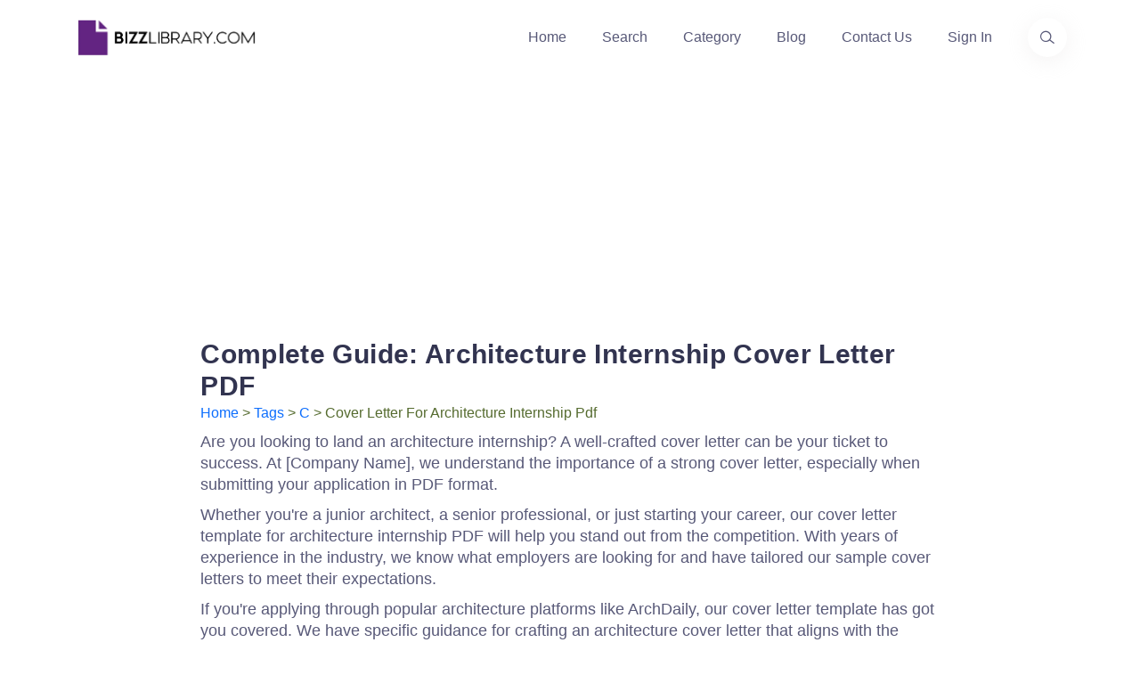

--- FILE ---
content_type: text/html; charset=utf-8
request_url: https://www.bizzlibrary.com/tag/cover-letter-for-architecture-internship-pdf/
body_size: 5904
content:
<!DOCTYPE html>
<html lang="en-US">
<head>
        <script async src="https://pagead2.googlesyndication.com/pagead/js/adsbygoogle.js?client=ca-pub-3512652852527179" crossorigin="anonymous"></script>
    <meta charset="utf-8" />
    <meta http-equiv="x-ua-compatible" content="ie=edge" />
    <title>Ultimate Guide: Cover Letter for Architecture Internship PDF</title>
    <meta name="google-site-verification" content="ClNX9JqF06uMwrpS2hvmy7sLkuk-BXB3CWJqU6Cp4OM" />
    <meta name="description" content="Get noticed with our comprehensive guide on crafting an impressive cover letter for architecture internship PDF. Includes samples for junior, senior, and architect job applications.">
    <meta name="primaryproductname" content="Bizzlibrary.com" />
    <link rel="canonical" href="https://www.bizzlibrary.com/tag/cover-letter-for-architecture-internship-pdf/">
    <link rel="preload" as="script" href="https://cdnjs.cloudflare.com/ajax/libs/jquery/3.6.0/jquery.min.js" integrity="sha512-894YE6QWD5I59HgZOGReFYm4dnWc1Qt5NtvYSaNcOP+u1T9qYdvdihz0PPSiiqn/+/3e7Jo4EaG7TubfWGUrMQ==" crossorigin="anonymous" referrerpolicy="no-referrer">
    <link rel="preload" as="script" href="https://cdnjs.cloudflare.com/ajax/libs/twitter-bootstrap/5.1.3/js/bootstrap.min.js" integrity="sha512-OvBgP9A2JBgiRad/mM36mkzXSXaJE9BEIENnVEmeZdITvwT09xnxLtT4twkCa8m/loMbPHsvPl0T8lRGVBwjlQ==" crossorigin="anonymous" referrerpolicy="no-referrer">
    <link rel="preload" crossorigin="anonymous" href="https://cdnjs.cloudflare.com/ajax/libs/twitter-bootstrap/5.1.3/css/bootstrap.min.css" integrity="sha512-GQGU0fMMi238uA+a/bdWJfpUGKUkBdgfFdgBm72SUQ6BeyWjoY/ton0tEjH+OSH9iP4Dfh+7HM0I9f5eR0L/4w==" as="style" type="text/css">
    <link rel="preload" crossorigin="anonymous" href="https://www.bizzlibrary.com/Assets/Custom/Css/site.min.css" as="style" type="text/css">
    <link rel="preload" crossorigin="anonymous" href="https://www.bizzlibrary.com/Assets/Vendor/lineicons/fonts/LineIcons.woff2"  as="font" type="font/woff2">
    <link rel="preload" as="image" href="/Assets/Media/color-logo-no-bg.webp">

                <!-- Google tag (gtag.js) -->
<script async src="https://www.googletagmanager.com/gtag/js?id=G-VBBYDY77BJ"></script>
<script>
  window.dataLayer = window.dataLayer || [];
  function gtag(){dataLayer.push(arguments);}
  gtag('js', new Date());

        gtag('config', 'G-VBBYDY77BJ');
</script>
    
    <link rel="alternate" type="application/rss+xml" href="https://www.bizzlibrary.com/feed/tag/cover-letter-for-architecture-internship-pdf/" />



    <meta name="robots" content="index,follow" />
    <meta property="og:title" content="Ultimate Guide: Cover Letter for Architecture Internship PDF" />
    <meta property="og:description" content="Get noticed with our comprehensive guide on crafting an impressive cover letter for architecture internship PDF. Includes samples for junior, senior, and architect job applications." />
    <meta property="og:url" content="https://www.bizzlibrary.com/tag/cover-letter-for-architecture-internship-pdf/" />
    <meta property="og:site_name" content="BizzLibrary.com" />
    <meta name="twitter:card" content="summary" />
    <meta name="twitter:description" content="Get noticed with our comprehensive guide on crafting an impressive cover letter for architecture internship PDF. Includes samples for junior, senior, and architect job applications." />
    <meta name="twitter:title" content="Ultimate Guide: Cover Letter for Architecture Internship PDF" />
    <meta name="twitter:site" content="@bizzlibrary" />
    <meta name="theme-color" content="#8b58e3" />
    <link rel="apple-touch-icon" href="/assets/media/ios.png">
    <link rel="manifest" href="/manifest.json">
    <link rel="search" type="application/opensearchdescription+xml" href="/opensearch.xml" title="Bizzlibrary.com">

    <link rel="stylesheet" href="https://cdnjs.cloudflare.com/ajax/libs/twitter-bootstrap/5.1.3/css/bootstrap.min.css" integrity="sha512-GQGU0fMMi238uA+a/bdWJfpUGKUkBdgfFdgBm72SUQ6BeyWjoY/ton0tEjH+OSH9iP4Dfh+7HM0I9f5eR0L/4w==" crossorigin="anonymous" referrerpolicy="no-referrer" />
    <link rel="stylesheet" href="https://www.bizzlibrary.com/Assets/Custom/Css/site.min.css" crossOrigin="anonymous" />
    
    
    <link rel="preconnect" href="https://cdnjs.cloudflare.com" crossorigin="anonymous">
    <link rel="preconnect" href="https://fonts.gstatic.com" crossorigin="anonymous">
    <link rel="preconnect" href="https://www.google.com" crossorigin="anonymous">
    <link rel="preconnect" href="https://adservice.google.com" crossorigin="anonymous">
    <link rel="preconnect" href="https://www.gstatic.com" crossorigin="anonymous">
    <link rel="preconnect" href="https://www.google-analytics.com" crossorigin="anonymous">
    <link rel="preconnect" href="https://www.googletagservices.com" crossorigin="anonymous">
    <link rel="preconnect" href="https://pagead2.googlesyndication.com" crossorigin="anonymous">
    <link rel="preconnect" href="https://googleads.g.doubleclick.net" crossorigin="anonymous">
    <link rel="preconnect" href="https://ad.doubleclick.net" crossorigin="anonymous">
    <link rel="preconnect" href="https://www.googletagmanager.com" crossorigin="anonymous">
    <link rel="preconnect" href="https://images.dmca.com" crossorigin="anonymous">
    <link rel="dns-prefetch" href="https://cdnjs.cloudflare.com" crossorigin="anonymous">
    <link rel="dns-prefetch" href="https://fonts.gstatic.com" crossorigin="anonymous">
    <link rel="dns-prefetch" href="https://www.google.com" crossorigin="anonymous">
    <link rel="dns-prefetch" href="https://adservice.google.com" crossorigin="anonymous">
    <link rel="dns-prefetch" href="https://www.gstatic.com" crossorigin="anonymous">
    <link rel="dns-prefetch" href="https://www.google-analytics.com" crossorigin="anonymous">
    <link rel="dns-prefetch" href="https://www.googletagservices.com" crossorigin="anonymous">
    <link rel="dns-prefetch" href="https://pagead2.googlesyndication.com" crossorigin="anonymous">
    <link rel="dns-prefetch" href="https://googleads.g.doubleclick.net" crossorigin="anonymous">
    <link rel="dns-prefetch" href="https://ad.doubleclick.net" crossorigin="anonymous">
    <link rel="dns-prefetch" href="https://www.googletagmanager.com" crossorigin="anonymous">
    <link rel="dns-prefetch" href="https://images.dmca.com" crossorigin="anonymous">
  
    <meta name="p:domain_verify" content="a38efb3bf568a5a559a4c4a49cc9a6bd" />
        <meta property="og:image" content="https://www.bizzlibrary.com/Assets/Media/bizzlibrary-og-image.jpg" />
        <meta name="twitter:image" content="https://www.bizzlibrary.com/Assets/Media/bizzlibrary-og-image.jpg" />
        <meta property="og:image:secure_url" content="https://www.bizzlibrary.com/Assets/Media/bizzlibrary-og-image.jpg" />
        <meta property="og:image:alt" content="Free Templates - Download Examples, Docs, and Forms | Bizzlibrary.com" />
            <meta property="og:type" content="website" />
    <meta Property="og:locale" content="en_US" />
    <meta name="viewport" content="width=device-width, initial-scale=1" />
 
    
    <link rel="manifest" href="/manifest.json">
    
    <script type="application/ld+json">
        {
          "@context": "https://schema.org",
          "@type": "BreadcrumbList",
          "itemListElement": [{
            "@type": "ListItem",
            "position": 1,
            "name": "Tags",
            "item": "https://www.bizzlibrary.com/tag/"
          },{
            "@type": "ListItem",
            "position": 2,
            "name": "C",
            "item": "https://www.bizzlibrary.com/tag/c/"
          },{
            "@type": "ListItem",
            "position": 3,
            "name": "cover letter for architecture internship pdf",
            "item": "https://www.bizzlibrary.com/tag/cover-letter-for-architecture-internship-pdf/"
          }]
        }
    </script>

    
</head>
<body>
<header class="header header-4">
    <div class="navbar-area">
        <div class="container">
            <div class="row align-items-center">
                <div class="col-lg-12">
                    <nav class="navbar navbar-expand-lg">
                        <a class="navbar-brand" href="https://www.bizzlibrary.com">
                            <picture class="img-fluid" title="Bizzlibrary - Business Documents, Templates, and Examples">
                                <source srcset="/Assets/Media/color-logo-no-bg.webp" type="image/webp" />
                                <source srcset="/Assets/Media/color-logo-no-bg.png" type="image/png" />
                                <img src="/Assets/Media/color-logo-no-bg.png" alt="Logo Bizzlibrary - Business Documents, Templates, and Examples" class="img-fluid" height="43" width="210" loading="lazy" title="Bizzlibrary.com. Your Source for Business Documents, Templates, and Examples">
                            </picture>
                            <span class="d-none">Bizzlibrary.com</span>
                        </a>
                        <button class="navbar-toggler" type="button" data-bs-toggle="collapse" data-bs-target="#navbarSupportedContent4" aria-controls="navbarSupportedContent4" aria-expanded="false" aria-label="Toggle navigation">
                            <span class="toggler-icon"></span>
                            <span class="toggler-icon"></span>
                            <span class="toggler-icon"></span>
                        </button>
                        <div class="collapse navbar-collapse sub-menu-bar" id="navbarSupportedContent4">
                            <ul id="nav4" class="navbar-nav ms-auto">
                                <li class="nav-item">
                                    <a href="https://www.bizzlibrary.com" title="Homepage">Home</a>
                                </li>
                                <li class="nav-item">
                                    <a href="/search/" title="Find your Template">Search</a>
                                </li>
                                <li class="nav-item">
                                    <a href="/category/" title="Template Categories">Category</a>
                                </li>
                                <li class="nav-item">
                                    <a href="/blog/" title="Template Blog">Blog</a>
                                </li>
                                <li class="nav-item">
                                    <a href="/contact/" title="Contact Informations">Contact Us</a>
                                </li>
                                <li class="nav-item">
                                    <a  href="/Account/Login/?returnUrl=/portal/" title="Sign in to your account">Sign In</a>
                                </li>
                            </ul>
                        </div>
                        <div class="header-search d-none d-sm-block">
                            <a href="/search/" aria-label="Use our search page to find the template you are looking for." title="Find the template you need"> <i class="lni lni-search-alt"></i><span class="d-none">Find the business template or form you are looking for</span></a>
                        </div>
                    </nav>
                </div>
            </div>
        </div>
    </div>
</header>
    <main id="content" role="main" class="main container-fluid">
                    <div class="row">
                        <div class="text-center col-12 gx-0">
                            <!-- BZZL-KEYWORD-TOP -->
                            <ins class="adsbygoogle" id="afldadd"
                                 style="display:block"
                                 data-ad-client="ca-pub-3512652852527179"
                                 data-ad-slot="4101727963"
                                 data-ad-format="auto"
                                 data-full-width-responsive="true"></ins>
                            <script>
                                 (adsbygoogle = window.adsbygoogle || []).push({});
                            </script>
                        </div>
                    </div>
        <div class="row justify-content-center">
            <div class="col-sm-12 col-lg-8 mt-3">
                <h1 class="h4">Complete Guide: Architecture Internship Cover Letter PDF</h1>
                <p class="bzzl-head-breadcrumb"><a href="/" title="Homepage">Home</a> > <a href="/tag/" title="Template tags">Tags</a> > <a href="/tag/c/" title="Template that have a tag starting with C">c</a> > cover letter for architecture internship pdf</p>
            </div>
        </div>
        <div class="row justify-content-center">
                <section id="categoryContent" class="col-sm-12 col-lg-8 mt-2 post-content">
                    <p>Are you looking to land an architecture internship? A well-crafted cover letter can be your ticket to success. At [Company Name], we understand the importance of a strong cover letter, especially when submitting your application in PDF format.</p>

<p>Whether you're a junior architect, a senior professional, or just starting your career, our cover letter template for architecture internship PDF will help you stand out from the competition. With years of experience in the industry, we know what employers are looking for and have tailored our sample cover letters to meet their expectations.</p>

<p>If you're applying through popular architecture platforms like ArchDaily, our cover letter template has got you covered. We have specific guidance for crafting an architecture cover letter that aligns with the platform's style and requirements.</p>

<p>Not sure how to structure your cover letter? Don't worry, we've included a sample cover letter in PDF format as a reference. Our template will help you showcase your skills, experience, and passion for architecture in a professional and concise manner.</p>

<p>Ready to apply for an architecture internship? Don't forget to attach a persuasive cover letter in PDF format. Increase your chances of success with our expertly designed cover letter templates.</p>
                </section>
        </div>
        <div class="row justify-content-center">
        </div>
        <div class="row justify-content-center">
                <section class="col-sm-12 col-lg-8 mt-3 mb-5">
                        <ul class="noinlinepad">
                                    <li class="row pt-3">
                                        <a class="col-sm-12 col-lg-2 border-1 mr-lg-2 text-center" href="/template/bpnf5/architectural-specifications-writer-cover-letter/" title="Architectural Specifications Writer cover letter">
                                            <img src="/Storage/Media/65111969-d695-4de6-9353-ba6389e7b840_1.png?width=150&height=150&format=png" height="150" width="150" alt="Architectural Specifications Writer cover letter example document template" title="Architectural Specifications Writer cover letter" class="img-fluid shadow" loading="lazy"/>
                                        </a>
                                        <div class="col-sm-12 col-lg-6">
                                            <a href="/template/bpnf5/architectural-specifications-writer-cover-letter/" class="bzzl-discover-heading"><h2 class="h5 blue">Architectural Specifications Writer cover letter</h2></a>
                                            <p class="bzzl-discover-subheading resp-hide xs-hide">How to write an outstanding cover letter? Just download this template and use it as a guide for writing your own Architectural Specifications Writer.</p>
                                        </div>
                                    </li>
                                    <li class="row pt-3">
                                        <a class="col-sm-12 col-lg-2 border-1 mr-lg-2 text-center" href="/template/pyskm/architectural-manager-job-application-letter/" title="Architectural Manager Job Application Letter">
                                            <img src="/Storage/Media/6b920a7d-a778-40b1-bc42-c03d7efa2d1f_1.png?width=150&height=150&format=png" height="150" width="150" alt="Architectural Manager Job Application Letter example document template" title="Architectural Manager Job Application Letter" class="img-fluid shadow" loading="lazy"/>
                                        </a>
                                        <div class="col-sm-12 col-lg-6">
                                            <a href="/template/pyskm/architectural-manager-job-application-letter/" class="bzzl-discover-heading"><h2 class="h5 blue">Architectural Manager Job Application Letter</h2></a>
                                            <p class="bzzl-discover-subheading resp-hide xs-hide"> How do I write a cover letter for an architecture job application? Get this downloadable sample cover letter file now.</p>
                                        </div>
                                    </li>
                                    <li class="row pt-3">
                                        <section class="col-12" id="adHeader">
                                            <div class="ad-container">
                                                <div class="ad">
                                                    <!-- BZZL-TAG-RESULTS -->
                                                    <ins class="adsbygoogle" id="afldadd"
                                                         style="display:block"
                                                         data-ad-client="ca-pub-3512652852527179"
                                                         data-ad-slot="6173804643"
                                                         data-ad-format="auto"
                                                         data-full-width-responsive="true"></ins>
                                                    <script>
                                                         (adsbygoogle = window.adsbygoogle || []).push({});
                                                    </script>
                                                </div>
                                            </div>
                                        </section>
                                    </li>
                                    <li class="row pt-3">
                                        <a class="col-sm-12 col-lg-2 border-1 mr-lg-2 text-center" href="/template/npfsw/architectural-designer-cover-letter-template/" title="Architectural Designer Cover Letter Template">
                                            <img src="/Storage/Media/2b115615-3d56-41c1-8c72-45854fb368fc_1.png?width=150&height=150&format=png" height="150" width="150" alt="Architectural Designer Cover Letter Template example document template" title="Architectural Designer Cover Letter Template" class="img-fluid shadow" loading="lazy"/>
                                        </a>
                                        <div class="col-sm-12 col-lg-6">
                                            <a href="/template/npfsw/architectural-designer-cover-letter-template/" class="bzzl-discover-heading"><h2 class="h5 blue">Architectural Designer Cover Letter Template</h2></a>
                                            <p class="bzzl-discover-subheading resp-hide xs-hide">Just download this printable Architectural Designer Manager template and use it as a guide for writing your own personalized cover letter.</p>
                                        </div>
                                    </li>
                               
                            <li class="row mt-4">
                                    <form method="post" action="/search/" target="_top" class="row">
        <div class="input-group mb-3 ">
            <input type="text" class="form-control" name="q" placeholder="Searching for something else?" aria-label="Searching for something else?" aria-describedby="search inline" required>
            <button class="btn btn-outline-secondary" type="button" id="button-addon2">Search</button>
        </div>
    </form>

                            </li>
                        </ul>
                </section>
        </div>
    </main>

    <footer class="footer footer-style-1 footer-dark">
        <div class="container">
            <div class="widget-wrapper">
                <div class="row">
                    <div class="col-xl-3 col-lg-4 col-md-6">
                        <div class="footer-widget">
                            <div class="logo">
                                <img src="/Assets/Media/white-logo-no-bg.png" width="188" height="50" loading="lazy" alt="bizzlibrary.com for all your business templates and documents">
                            </div>
                            <p class="desc">Welcome at Bizzlibrary.com! We create free and premium document templates and examples to download. We are a team of coders, content editors, artists, designers, lawyers, marketers & writers. Our goal is making the everybodies work get done faster and smarter!</p>
                            <div class="row">
                                <div class="col-4">
                                    <ul class="socials list-unstyled">
                                        <li> <a href="https://twitter.com/bizzlibrary" title="Twitter" aria-label="Visit our Twitter page" rel="me"> <i class="lni lni-twitter-filled" role="link" aria-label="twitter icon"></i> </a> </li>
                                        <li> <a href="https://www.facebook.com/bizzlibrary/" title="Facebook" aria-label="Visit our Facebook page" rel="me"> <i class="lni lni-facebook-filled" role="link" aria-label="facebook icon" ></i> </a> </li>
                                    </ul>
                                </div>
                                <div class="col-8">
                                    <a href="https://www.dmca.com/Protection/Status.aspx?ID=3615a2ad-449c-48be-9252-cbe75606c1c4" title="DMCA.com Protection Status" class="dmca-badge" rel="noreferrer" target="_blank"> <img src="https://images.dmca.com/Badges/dmca-badge-w200-5x1-09.png?ID=3615a2ad-449c-48be-9252-cbe75606c1c4" alt="DMCA.com Protection Status" height="40" width="200" loading="lazy" title="bizzlibrary DMCA protection" /></a>
                                </div>
                            </div>
                            <div class="row">
                                <div class="col-8">
                                    <a href="https://safeweb.norton.com/report/show?url=www.bizzlibrary.com" rel="noreferrer" title="Norton Bizzlibrary Templates Website Safe Report" target="_blank"><img src="/Assets/Media/bizzlibrary-safe-website-check.png" loading="lazy" title="Norton Bizzlibrary Templates Website Safe Report" alt="Norton Bizzlibrary Templates Website Safe Report" class="img-fluid" width="391" height="106" /></a>
                                </div>
                            </div>
                        </div>
                    </div>
                    <div class="col-xl-2 offset-xl-1 col-lg-2 col-md-6 col-sm-6">
                        <div class="footer-widget">
                            <p class="h6">Quick Link</p>
                            <ul class="list-unstyled links">
                                <li> <a href="/" title="Homepage">Home</a> </li>
                                <li> <a href="/pages/about/" title="About Us">About Us</a> </li>
                                <li> <a href="/authors/" title="Authors">Authors</a> </li>
                                <li> <a href="/contact/" title="Contact Information">Contact</a> </li>
                                <li> <a href="/advertising/" title="Advertising">Advertising Opportunities</a> </li>
                            </ul>
                        </div>
                    </div>
                    <div class="col-xl-2 col-lg-2 col-md-6 col-sm-6">
                        <div class="footer-widget">
                            <p class="h6">Discover</p>
                            <ul class="list-unstyled links">
                                <li> <a href="/search/" title="Find your Template">Search</a> </li>
                                <li> <a href="/category/" title="Template Categories">Categories</a> </li>
                                <li> <a href="/business/" title="Business Templates">Business</a> </li>
                                <li> <a href="/blog/" title="Template Blog">Blog</a> </li>
                                <li> <a href="/tag/" title="Template Tags">Tags</a> </li>
                            </ul>
                        </div>
                    </div>
                    <div class="col-xl-2 col-lg-2 col-md-6 col-sm-6">
                        <div class="footer-widget">
                            <p class="h6">Help &amp; Support</p>
                            <ul class="list-unstyled links">
                                <li> <a href="https://bizzlibrary.tawk.help/" aria-label="Opens Bizzlibrary support webpage at Tawk" target="_blank" rel="noreferrer" title="Support">Support Center</a> </li>
                                <li> <a href="/pages/terms-and-conditions/" title="TOS">Terms &amp; Conditions</a> </li>
                                <li> <a href="/pages/privacy/" title="Privacy Policy (GDPR)">Privacy</a> </li>
                                <li> <a href="https://optout.aboutads.info/" aria-label="Open external page at About Ads to enable you to opt out ads" target="_blank" rel="noreferrer" title="Manage Ad Choices">Ad Choices</a> </li>
                                <li> <a href="/pages/ccpa/" title="CCPA">Notice For California Residents</a> </li>
                                <li> <a href="/pages/refund-policy/" > Refund Policy</a></li>
                            </ul>
                        </div>
                    </div>
                    <div class="col-xl-2 col-lg-2 col-md-6 col-sm-6">
                        <div class="footer-widget">
                            <p class="h6">Contact</p>
                            <address>
                               <a class="text-white" href="/cdn-cgi/l/email-protection#6c05020a032c0e05161600050e1e0d1e15420f0301"><span class="__cf_email__" data-cfemail="f990979f96b99b90838395909b8b988b80d79a9694">[email&#160;protected]</span></a><br>
                                <a class="text-white" href="tel:31853014385">+31(0)85 3014 3858</a><br>
                               Swalmerstraat 104<br>
                               6041 CZ<br>
                                Roermond<br>
                                Netherlands
                            </address>
                        </div>
                    </div>
                </div>
            </div>
            <div class="copyright-wrapper">
                <p><small>© Copyright 2024. Bizzlibrary Is a member Of the Ren-IT B.V. Microsoft®, Microsoft Office®,Microsoft Powerpoint® Microsoft Excel®, And Microsoft Word® are registered trademarks Of Microsoft Corporation. Google®, G Suite®, Chrome®, Google Workspace® are registered trademarks Of Google LLC. Bizzlibrary.com Is Not associated With Microsoft Or Google.</small></p>
            </div>
        </div>
    </footer>
    <div id="my-loader" class="ldld full"></div>
    <script data-cfasync="false" src="/cdn-cgi/scripts/5c5dd728/cloudflare-static/email-decode.min.js"></script><script src="https://cdnjs.cloudflare.com/ajax/libs/jquery/3.6.0/jquery.min.js" integrity="sha512-894YE6QWD5I59HgZOGReFYm4dnWc1Qt5NtvYSaNcOP+u1T9qYdvdihz0PPSiiqn/+/3e7Jo4EaG7TubfWGUrMQ==" crossorigin="anonymous" referrerpolicy="no-referrer"></script>
    <script src="https://cdnjs.cloudflare.com/ajax/libs/twitter-bootstrap/5.1.3/js/bootstrap.min.js" integrity="sha512-OvBgP9A2JBgiRad/mM36mkzXSXaJE9BEIENnVEmeZdITvwT09xnxLtT4twkCa8m/loMbPHsvPl0T8lRGVBwjlQ==" crossorigin="anonymous" referrerpolicy="no-referrer"></script>
    
</body>
</html>

--- FILE ---
content_type: text/html; charset=utf-8
request_url: https://www.google.com/recaptcha/api2/aframe
body_size: 266
content:
<!DOCTYPE HTML><html><head><meta http-equiv="content-type" content="text/html; charset=UTF-8"></head><body><script nonce="KoU1aLOvK2vywEu7-C76-Q">/** Anti-fraud and anti-abuse applications only. See google.com/recaptcha */ try{var clients={'sodar':'https://pagead2.googlesyndication.com/pagead/sodar?'};window.addEventListener("message",function(a){try{if(a.source===window.parent){var b=JSON.parse(a.data);var c=clients[b['id']];if(c){var d=document.createElement('img');d.src=c+b['params']+'&rc='+(localStorage.getItem("rc::a")?sessionStorage.getItem("rc::b"):"");window.document.body.appendChild(d);sessionStorage.setItem("rc::e",parseInt(sessionStorage.getItem("rc::e")||0)+1);localStorage.setItem("rc::h",'1769120860227');}}}catch(b){}});window.parent.postMessage("_grecaptcha_ready", "*");}catch(b){}</script></body></html>